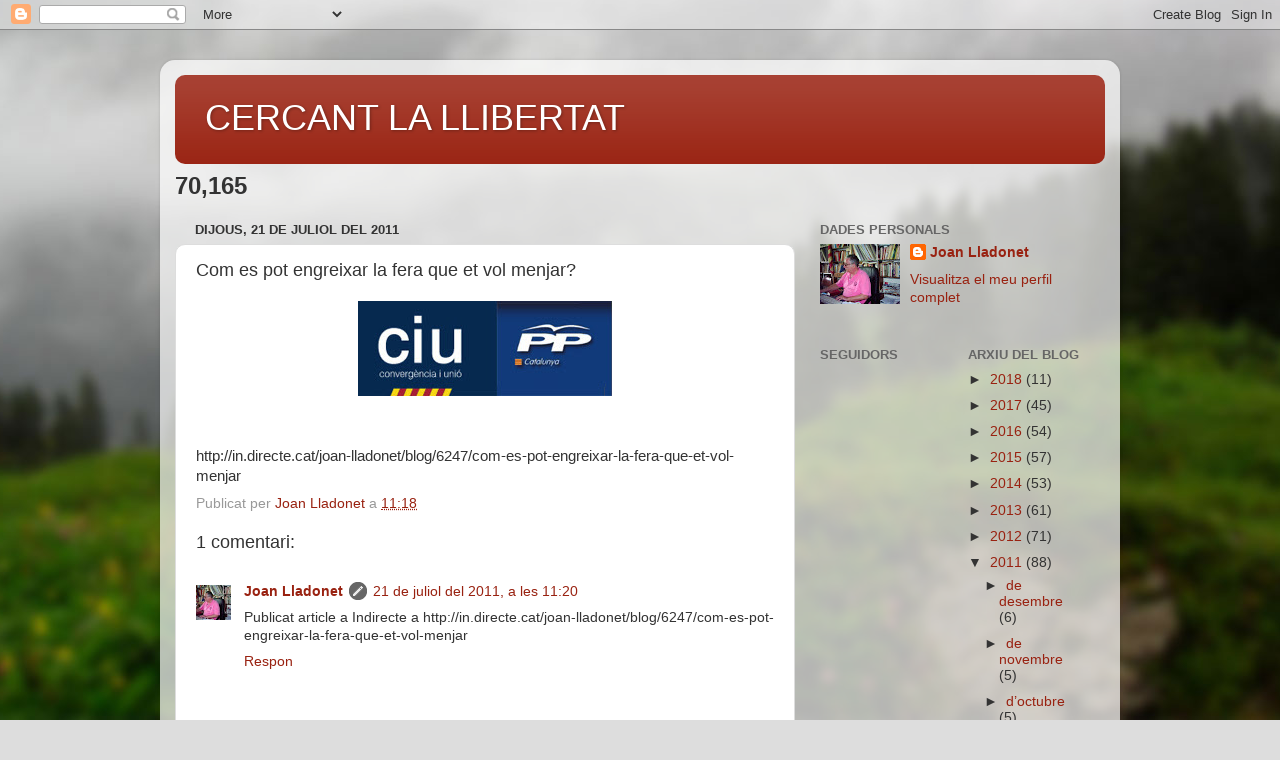

--- FILE ---
content_type: text/html; charset=UTF-8
request_url: https://joan-lladonet.blogspot.com/b/stats?style=BLACK_TRANSPARENT&timeRange=ALL_TIME&token=APq4FmB8GkuOugT-4695QxzVZxywpLDoTTkaqvtwIMrg1uUQL29YZkcI2cSqBKdVYqGljYWnHSh1BrDAArUKpFfV-Zm2-wplvg
body_size: -21
content:
{"total":70165,"sparklineOptions":{"backgroundColor":{"fillOpacity":0.1,"fill":"#000000"},"series":[{"areaOpacity":0.3,"color":"#202020"}]},"sparklineData":[[0,14],[1,18],[2,90],[3,16],[4,11],[5,19],[6,14],[7,26],[8,33],[9,30],[10,31],[11,29],[12,11],[13,18],[14,20],[15,20],[16,29],[17,13],[18,23],[19,21],[20,21],[21,21],[22,9],[23,9],[24,13],[25,23],[26,23],[27,14],[28,24],[29,23]],"nextTickMs":1800000}